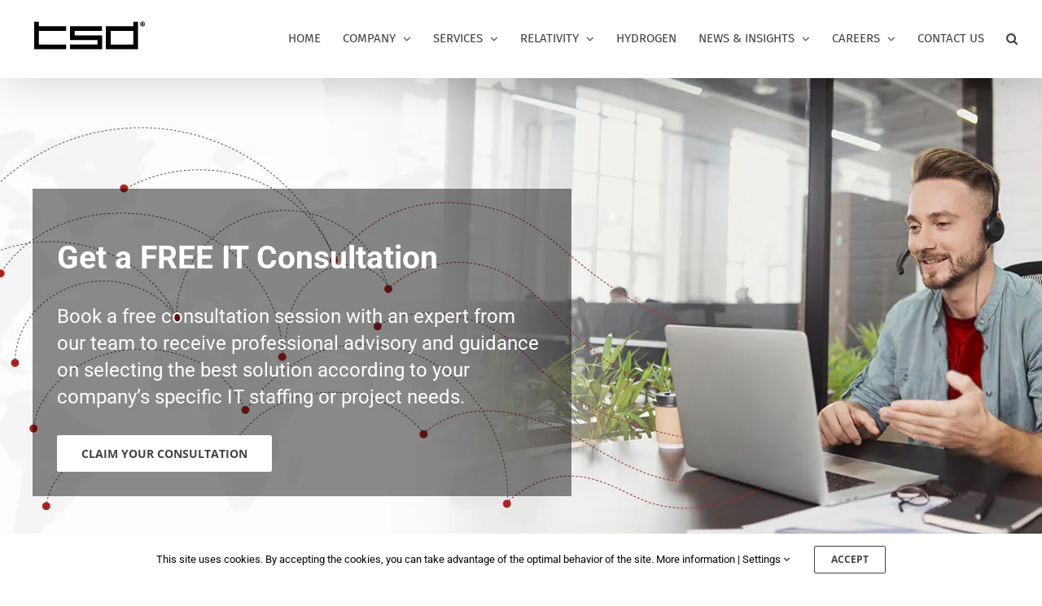

--- FILE ---
content_type: application/javascript
request_url: https://t.visitorqueue.com/p/tracking.min.js?id=53083d4b-c363-4016-849d-67b5096a3c17
body_size: 180
content:
// Main function
async function checkLeadInfo() {
  let script = document.createElement("script");
    let lookup = document.getElementsByTagName("script")[0];
    script.async = 1;
    script.src = "https://t2.visitorqueue.com/p/tracking.min.js?id=53083d4b-c363-4016-849d-67b5096a3c17";
    lookup.parentNode.insertBefore(script, lookup);;
}

// Run on page load
void checkLeadInfo();
